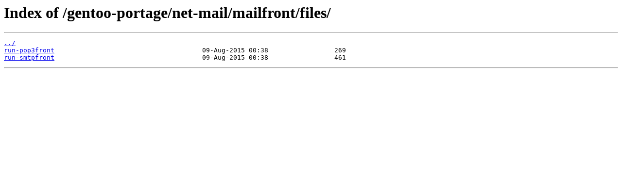

--- FILE ---
content_type: text/html
request_url: http://mirror.its.dal.ca/gentoo-portage/net-mail/mailfront/files/?C=N&O=D
body_size: 463
content:
<html>
<head><title>Index of /gentoo-portage/net-mail/mailfront/files/</title></head>
<body>
<h1>Index of /gentoo-portage/net-mail/mailfront/files/</h1><hr><pre><a href="../">../</a>
<a href="run-pop3front">run-pop3front</a>                                      09-Aug-2015 00:38                 269
<a href="run-smtpfront">run-smtpfront</a>                                      09-Aug-2015 00:38                 461
</pre><hr></body>
</html>
